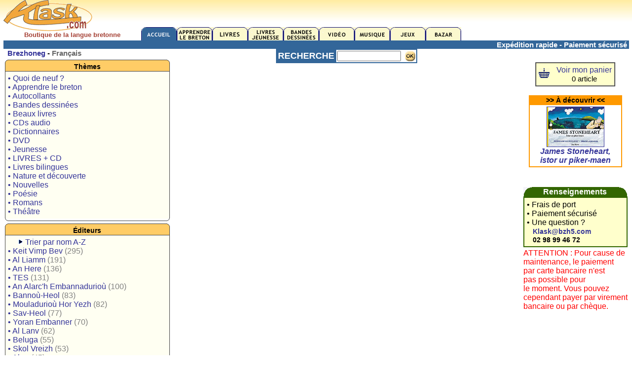

--- FILE ---
content_type: text/html; charset=UTF-8
request_url: https://www.klask.com/index.php?dib=13&dibsrt=&emb=1&lech=31
body_size: 4207
content:
<HTML><HEAD><TITLE>- KLASK.com - boutique en ligne de la langue bretonne : Livres, dictionnaires, BD, CD, DVD...</TITLE>
<meta http-equiv="Content-Type" content="text/html; charset=UTF-8">
<meta name="description" content="Boutique, magasin en ligne de produits en breton ou concernant la langue bretonne : CD, DVD, Livres, BD, jeux, autocollants...">
<meta name="keywords" content="Bretagne, Breizh, langue bretonne, breton, bretons, musique bretonne,brittany, livre breton, klask">
<LINK rel="stylesheet" type="text/css" href="macss.css">
<SCRIPT LANGUAGE="JavaScript"><!--
function bech(i)
{if (i==1) document.priz.action='?ouzh='; else if (i==3) document.priz.action='?out='; else document.priz.action='?nevez=';  document.priz.submit()}w=screen.width;if(w<820) document.write('<link rel=stylesheet href="r800.css" type="text/css">');  else if(w<1100) document.write('<link rel=stylesheet href="r1024.css" type="text/css">');  else document.write('<link rel=stylesheet href="r1280.css" type="text/css">');
if(window!=top)top.location.href=location.href;

--></SCRIPT><link href="framm.css" rel="stylesheet" media="screen" title="framm" type="text/css"></HEAD>
<body>
<table width=99% border=0 align="center" cellpadding=0 cellspacing=0>
<tr>
<td colspan="3" valign="top" class=bih>

<style type="text/css">
<!--
.istitl {
	color: #A43F33;
	font-weight: bold;
	font-size: 13px;
	font-family: Arial, Helvetica, sans-serif;
	text-align:center;
}
-->
</style>

 
<table width="100%" border="0" cellspacing="0" cellpadding="0">
<tr>
<td width="22%" valign="top" nowrap="nowrap">
  <div style="margin-bottom:4px"><b><span class=m10><a href="index.php?dib=1"><img src="logo.gif" alt="" width="180" height="63" border="0"></a></span></b><br />  
    <div align=center><span class="istitl">
    Boutique de la langue bretonne 
    </span></div></div></td>
<td width="78%" valign="bottom">
<table width="100%" border="0" cellspacing="0" cellpadding="0">
<tr>
<td>
<div align="right">
</div></td>
</tr>
<tr>
<td>
<a href="index.php?dib=1"><img src="skd/b11e.gif" width=72 height=27 border=0></a><a href="index.php?dib=2"><img src="skd/b12.gif" width=72 height=27 border=0></a><a href="index.php?dib=3"><img src="skd/b13.gif" width=72 height=27 border=0></a><a href="index.php?dib=4"><img src="skd/b14.gif" width=72 height=27 border=0></a><a href="index.php?dib=5"><img src="skd/b15.gif" width=72 height=27 border=0></a><a href="index.php?dib=6"><img src="skd/b16.gif" width=72 height=27 border=0></a><a href="index.php?dib=7"><img src="skd/b17.gif" width=72 height=27 border=0></a><a href="index.php?dib=8"><img src="skd/b18.gif" width=72 height=27 border=0></a><a href="index.php?dib=9"><img src="skd/b19.gif" width=72 height=27 border=0></a></td>
</tr>
</table></td>
</tr>

<tr bgcolor="#336699">
<td valign="top"><div align="right"><font color=white class=m11><strong>

</strong></font></div></td>
<td valign="top"><div align="right"><font color=white class=m11><strong>
Exp&eacute;dition rapide - Paiement s&eacute;curis&eacute;&nbsp;</strong></font></div></td>
</tr>
</table>
		
</td>
</tr>
<tr> 
<td width="21%" height=44 valign="top" class=bih> 
<table width="37%" border="0" cellspacing="0" cellpadding="0">
<tr> 
<td valign="top" class=bih>
<b><span class=m11> 
&nbsp;
<a href="index.php?yc=0&dib=13&emb=1&dibsrt=0&l=&lech=31"><span class=m11>Brezhoneg</span></a>&nbsp;-&nbsp;<font color=#666666>Fran&ccedil;ais</font></span></b><br>

<div class="xsnazzy"><b class=xtop><b class=xb1></b><b class="xb2 oranjez"></b><b class="xb3 oranjez"></b><b class="xb4 oranjez"></b></b><div class=xboxcontent><h1 class=oranjez>Th&egrave;mes</h1>

<table width="100%" border="0" cellpadding="5" cellspacing="0" bordercolor="#336699" class=m12>
<tr>


<td nowrap bgcolor="#FFFFF2">
<a href="index.php?dib=12">&#149;&nbsp;Quoi de neuf ?</a><br>
<a href="index.php?dib=2">&#149;&nbsp;Apprendre le breton</a><br><a href="index.php?dib=13&amp;dibsrt=13">&#149;&nbsp;Autocollants</a><br>
<a href="index.php?dib=5"></a><a href="index.php?dib=5">&#149;&nbsp;Bandes dessin&eacute;es</a><br>
<a href="index.php?dib=13&amp;dibsrt=15">&#149;&nbsp;Beaux livres</a><br>
<a href="index.php?dib=13&amp;dibsrt=116"></a><a href="index.php?dib=13&amp;dibsrt=3">&#149;&nbsp;CDs audio</a><br>
<a href="index.php?dib=13&amp;dibsrt=116"></a><a href="index.php?dib=13&amp;dibsrt=116">&#149;&nbsp;Dictionnaires</a><br>
<a href="index.php?dib=13&amp;dibsrt=17">&#149;&nbsp;DVD</a><br>
<a href="index.php?dib=13&amp;dibsrt=115">&#149;&nbsp;Jeunesse</a><br>
<a href="index.php?dib=13&amp;dibsrt=11">&#149;&nbsp;LIVRES + CD</a><br>
<a href="index.php?dib=13&amp;dibsrt=1103"></a><a href="index.php?dib=13&amp;dibsrt=10000">&#149;&nbsp;Livres bilingues </a><br>
<a href="index.php?dib=13&amp;dibsrt=1103"></a><a href="index.php?dib=13&amp;dibsrt=103">&#149;&nbsp;Nature et d&eacute;couverte</a><br>
<a href="index.php?dib=13&amp;dibsrt=1101">&#149;&nbsp;Nouvelles</a><br>
<a href="index.php?dib=13&amp;dibsrt=102">&#149;&nbsp;Po&eacute;sie</a><br>
<a href="index.php?dib=13&amp;dibsrt=1100"></a><a href="index.php?dib=13&amp;dibsrt=1100">&#149;&nbsp;Romans</a><br>
<a href="index.php?dib=13&amp;dibsrt=105">&#149;&nbsp;Th&eacute;&acirc;tre</a><br>
</td>
</tr>
</table>

</div>
<b class="xbottom"><b class="xb4" $livf></b><b class="xb3"></b>
<b class="xb2"></b><b class="xb1"></b></b>
</div>

<div class="xsnazzy"><b class=xtop><b class=xb1></b><b class="xb2 oranjez"></b><b class="xb3 oranjez"></b><b class="xb4 oranjez"></b></b><div class=xboxcontent><h1 class=oranjez>&Eacute;diteurs</h1>
<table width="100%" border="0" cellpadding="5" cellspacing="0" bordercolor="#336699" class="m12">
<tr>
        <td nowrap="nowrap" bgcolor="#FFFFF2">&nbsp;&nbsp;&nbsp;&nbsp;&nbsp;<img src="skd/bir2.gif" width="11" height="12" />
	<a href="index.php?emburzh=1">Trier par nom A-Z</a><br><a href="index.php?dib=13&emb=1&ger=Keit Vimp Bev">&#149;&nbsp;<font class=titlig2>Keit Vimp Bev</font> <font color=gray>(295)</font></a><br><a href="index.php?dib=13&emb=1&ger=Al Liamm">&#149;&nbsp;<font class=titlig2>Al Liamm</font> <font color=gray>(191)</font></a><br><a href="index.php?dib=13&emb=1&ger=An Here">&#149;&nbsp;<font class=titlig2>An Here</font> <font color=gray>(136)</font></a><br><a href="index.php?dib=13&emb=1&ger=TES">&#149;&nbsp;<font class=titlig2>TES</font> <font color=gray>(131)</font></a><br><a href="index.php?dib=13&emb=1&ger=An Alarc\'h Embannadurioù">&#149;&nbsp;<font class=titlig2>An Alarc'h Embannadurioù</font> <font color=gray>(100)</font></a><br><a href="index.php?dib=13&emb=1&ger=Bannoù-Heol">&#149;&nbsp;<font class=titlig2>Bannoù-Heol</font> <font color=gray>(83)</font></a><br><a href="index.php?dib=13&emb=1&ger=Mouladurioù Hor Yezh">&#149;&nbsp;<font class=titlig2>Mouladurioù Hor Yezh</font> <font color=gray>(82)</font></a><br><a href="index.php?dib=13&emb=1&ger=Sav-Heol">&#149;&nbsp;<font class=titlig2>Sav-Heol</font> <font color=gray>(77)</font></a><br><a href="index.php?dib=13&emb=1&ger=Yoran Embanner">&#149;&nbsp;<font class=titlig2>Yoran Embanner</font> <font color=gray>(70)</font></a><br><a href="index.php?dib=13&emb=1&ger=Al Lanv">&#149;&nbsp;<font class=titlig2>Al Lanv</font> <font color=gray>(62)</font></a><br><a href="index.php?dib=13&emb=1&ger=Beluga">&#149;&nbsp;<font class=titlig2>Beluga</font> <font color=gray>(55)</font></a><br><a href="index.php?dib=13&emb=1&ger=Skol Vreizh">&#149;&nbsp;<font class=titlig2>Skol Vreizh</font> <font color=gray>(53)</font></a><br><a href="index.php?dib=13&emb=1&ger=Aber">&#149;&nbsp;<font class=titlig2>Aber</font> <font color=gray>(45)</font></a><br><a href="index.php?dib=13&emb=1&ger=Embannadurioù Goater">&#149;&nbsp;<font class=titlig2>Embannadurioù Goater</font> <font color=gray>(28)</font></a><br><a href="index.php?dib=13&emb=1&ger=Hor Yezh">&#149;&nbsp;<font class=titlig2>Hor Yezh</font> <font color=gray>(25)</font></a><br><a href="index.php?dib=13&emb=1&ger=Dizale">&#149;&nbsp;<font class=titlig2>Dizale</font> <font color=gray>(19)</font></a><br><a href="index.php?dib=13&emb=1&ger=Skrid">&#149;&nbsp;<font class=titlig2>Skrid</font> <font color=gray>(15)</font></a><br><a href="index.php?dib=13&emb=1&ger=Coop Breizh">&#149;&nbsp;<font class=titlig2>Coop Breizh</font> <font color=gray>(14)</font></a><br><a href="index.php?dib=13&emb=1&ger=Delioù">&#149;&nbsp;<font class=titlig2>Delioù</font> <font color=gray>(12)</font></a><br><a href="index.php?dib=13&emb=1&ger=Skol">&#149;&nbsp;<font class=titlig2>Skol</font> <font color=gray>(12)</font></a><br><a href="index.php?dib=13&emb=1&ger=Timilenn">&#149;&nbsp;<font class=titlig2>Timilenn</font> <font color=gray>(12)</font></a><br><a href="index.php?dib=13&emb=1&ger=Tir">&#149;&nbsp;<font class=titlig2>Tir</font> <font color=gray>(12)</font></a><br><a href="index.php?dib=13&emb=1&ger=An Amzer embanner / Le Temps Editeur">&#149;&nbsp;<font class=titlig2>An Amzer embanner / Le Temps Editeur</font> <font color=gray>(10)</font></a><br><a href="index.php?dib=13&emb=1&ger=Lennomp">&#149;&nbsp;<font class=titlig2>Lennomp</font> <font color=gray>(9)</font></a><br><a href="index.php?dib=13&emb=1&ger=BZH5 Ltd">&#149;&nbsp;<font class=titlig2>BZH5 Ltd</font> <font color=gray>(8)</font></a><br><a href="index.php?dib=13&emb=1&ger=Imbourc\'h">&#149;&nbsp;<font class=titlig2>Imbourc'h</font> <font color=gray>(8)</font></a><br><a href="index.php?dib=13&emb=1&ger=An Treizher">&#149;&nbsp;<font class=titlig2>An Treizher</font> <font color=gray>(7)</font></a><br><a href="index.php?dib=13&emb=1&ger=Nadoz-Vor Embannadurioù">&#149;&nbsp;<font class=titlig2>Nadoz-Vor Embannadurioù</font> <font color=gray>(7)</font></a><br><a href="index.php?dib=13&emb=1&ger=Éditions Apogée">&#149;&nbsp;<font class=titlig2>Éditions Apogée</font> <font color=gray>(6)</font></a><br><a href="index.php?dib=13&emb=1&ger=Embannadurioù ar Peniti">&#149;&nbsp;<font class=titlig2>Embannadurioù ar Peniti</font> <font color=gray>(6)</font></a><br><a href="index.php?dib=13&emb=1&ger=Kerjava">&#149;&nbsp;<font class=titlig2>Kerjava</font> <font color=gray>(6)</font></a><br><a href="index.php?dib=13&emb=1&ger=Skol an Emsav">&#149;&nbsp;<font class=titlig2>Skol an Emsav</font> <font color=gray>(6)</font></a><br><a href="index.php?dib=13&emb=1&ger=LC Breizh">&#149;&nbsp;<font class=titlig2>LC Breizh</font> <font color=gray>(5)</font></a><br><a href="index.php?dib=13&emb=1&ger=Brennig Productions">&#149;&nbsp;<font class=titlig2>Brennig Productions</font> <font color=gray>(4)</font></a><br><a href="index.php?dib=13&emb=1&ger=P\'tit Louis">&#149;&nbsp;<font class=titlig2>P'tit Louis</font> <font color=gray>(4)</font></a><br><a href="index.php?dib=13&emb=1&ger=Stang Alar">&#149;&nbsp;<font class=titlig2>Stang Alar</font> <font color=gray>(4)</font></a><br><a href="index.php?dib=13&emb=1&ger=Ar Granenn">&#149;&nbsp;<font class=titlig2>Ar Granenn</font> <font color=gray>(3)</font></a><br><a href="index.php?dib=13&emb=1&ger=Kalanna">&#149;&nbsp;<font class=titlig2>Kalanna</font> <font color=gray>(3)</font></a><br><a href="index.php?dib=13&emb=1&ger=Kerber Kore">&#149;&nbsp;<font class=titlig2>Kerber Kore</font> <font color=gray>(3)</font></a><br><a href="index.php?dib=13&emb=1&ger=Rubéüs Editions">&#149;&nbsp;<font class=titlig2>Rubéüs Editions</font> <font color=gray>(3)</font></a><br><a href="index.php?dib=13&emb=1&ger=Stur">&#149;&nbsp;<font class=titlig2>Stur</font> <font color=gray>(3)</font></a><br><a href="index.php?dib=13&emb=1&ger=À l\'Abordage">&#149;&nbsp;<font class=titlig2>À l'Abordage</font> <font color=gray>(2)</font></a><br><a href="index.php?dib=13&emb=1&ger=Embannadurioù Penkermin">&#149;&nbsp;<font class=titlig2>Embannadurioù Penkermin</font> <font color=gray>(2)</font></a><br><a href="index.php?dib=13&emb=1&ger=Evertype">&#149;&nbsp;<font class=titlig2>Evertype</font> <font color=gray>(2)</font></a><br><a href="index.php?dib=13&emb=1&ger=France 3 Ouest / JPL Films">&#149;&nbsp;<font class=titlig2>France 3 Ouest / JPL Films</font> <font color=gray>(2)</font></a><br><a href="index.php?dib=13&emb=1&ger=Serge Kergoat">&#149;&nbsp;<font class=titlig2>Serge Kergoat</font> <font color=gray>(2)</font></a><br><a href="index.php?dib=13&emb=1&ger=Aérolyre">&#149;&nbsp;<font class=titlig2>Aérolyre</font> <font color=gray>(1)</font></a><br><a href="index.php?dib=13&emb=1&ger=Albert René">&#149;&nbsp;<font class=titlig2>Albert René</font> <font color=gray>(1)</font></a><br><a href="index.php?dib=13&emb=1&ger=Allah\'s Kanañ">&#149;&nbsp;<font class=titlig2>Allah's Kanañ</font> <font color=gray>(1)</font></a><br><a href="index.php?dib=13&emb=1&ger=Amzer Nevez">&#149;&nbsp;<font class=titlig2>Amzer Nevez</font> <font color=gray>(1)</font></a><br><a href="index.php?dib=13&emb=1&ger=An Dalar">&#149;&nbsp;<font class=titlig2>An Dalar</font> <font color=gray>(1)</font></a><br><a href="index.php?dib=13&emb=1&ger=Anagrammes">&#149;&nbsp;<font class=titlig2>Anagrammes</font> <font color=gray>(1)</font></a><br><a href="index.php?dib=13&emb=1&ger=Ar Gripi">&#149;&nbsp;<font class=titlig2>Ar Gripi</font> <font color=gray>(1)</font></a><br><a href="index.php?dib=13&emb=1&ger=Auzou">&#149;&nbsp;<font class=titlig2>Auzou</font> <font color=gray>(1)</font></a><br><a href="index.php?dib=13&emb=1&ger=Barn">&#149;&nbsp;<font class=titlig2>Barn</font> <font color=gray>(1)</font></a><br><a href="index.php?dib=13&emb=1&ger=Bible en Anjou">&#149;&nbsp;<font class=titlig2>Bible en Anjou</font> <font color=gray>(1)</font></a><br><a href="index.php?dib=13&emb=1&ger=BNC Productions">&#149;&nbsp;<font class=titlig2>BNC Productions</font> <font color=gray>(1)</font></a><br><a href="index.php?dib=13&emb=1&ger=Diwan">&#149;&nbsp;<font class=titlig2>Diwan</font> <font color=gray>(1)</font></a><br><a href="index.php?dib=13&emb=1&ger=Éditions Chapitre">&#149;&nbsp;<font class=titlig2>Éditions Chapitre</font> <font color=gray>(1)</font></a><br><a href="index.php?dib=13&emb=1&ger=Éditions LABEL LN">&#149;&nbsp;<font class=titlig2>Éditions LABEL LN</font> <font color=gray>(1)</font></a><br><a href="index.php?dib=13&emb=1&ger=Embannadurioù ar Mendu">&#149;&nbsp;<font class=titlig2>Embannadurioù ar Mendu</font> <font color=gray>(1)</font></a><br><a href="index.php?dib=13&emb=1&ger=Emembannadur/Auto-édition">&#149;&nbsp;<font class=titlig2>Emembannadur/Auto-édition</font> <font color=gray>(1)</font></a><br><a href="index.php?dib=13&emb=1&ger=Emglev An Tiegezhioù">&#149;&nbsp;<font class=titlig2>Emglev An Tiegezhioù</font> <font color=gray>(1)</font></a><br><a href="index.php?dib=13&emb=1&ger=Emglev Bro an Oriant">&#149;&nbsp;<font class=titlig2>Emglev Bro an Oriant</font> <font color=gray>(1)</font></a><br><a href="index.php?dib=13&emb=1&ger=Frifurch/Le P\'titFureteur">&#149;&nbsp;<font class=titlig2>Frifurch/Le P'titFureteur</font> <font color=gray>(1)</font></a><br><a href="index.php?dib=13&emb=1&ger=Goasco Music">&#149;&nbsp;<font class=titlig2>Goasco Music</font> <font color=gray>(1)</font></a><br><a href="index.php?dib=13&emb=1&ger=IMAV éditions">&#149;&nbsp;<font class=titlig2>IMAV éditions</font> <font color=gray>(1)</font></a><br><a href="index.php?dib=13&emb=1&ger=Kuzul ar Brezhoneg">&#149;&nbsp;<font class=titlig2>Kuzul ar Brezhoneg</font> <font color=gray>(1)</font></a><br><a href="index.php?dib=13&emb=1&ger=Kuzul Skoazell Sant-Brieg">&#149;&nbsp;<font class=titlig2>Kuzul Skoazell Sant-Brieg</font> <font color=gray>(1)</font></a><br><a href="index.php?dib=13&emb=1&ger=L\'Oz production">&#149;&nbsp;<font class=titlig2>L'Oz production</font> <font color=gray>(1)</font></a><br><a href="index.php?dib=13&emb=1&ger=La Quincaille">&#149;&nbsp;<font class=titlig2>La Quincaille</font> <font color=gray>(1)</font></a><br><a href="index.php?dib=13&emb=1&ger=Les Amis du Bois">&#149;&nbsp;<font class=titlig2>Les Amis du Bois</font> <font color=gray>(1)</font></a><br><a href="index.php?dib=13&emb=1&ger=Les Découvertes de la Luciole">&#149;&nbsp;<font class=titlig2>Les Découvertes de la Luciole</font> <font color=gray>(1)</font></a><br><a href="index.php?dib=13&emb=1&ger=Les éditions du Temps">&#149;&nbsp;<font class=titlig2>Les éditions du Temps</font> <font color=gray>(1)</font></a><br><a href="index.php?dib=13&emb=1&ger=Les Petits Chemins">&#149;&nbsp;<font class=titlig2>Les Petits Chemins</font> <font color=gray>(1)</font></a><br><a href="index.php?dib=13&emb=1&ger=Lionel Buannic Krouiñ">&#149;&nbsp;<font class=titlig2>Lionel Buannic Krouiñ</font> <font color=gray>(1)</font></a><br><a href="index.php?dib=13&emb=1&ger=Mignoned Anjela">&#149;&nbsp;<font class=titlig2>Mignoned Anjela</font> <font color=gray>(1)</font></a><br><a href="index.php?dib=13&emb=1&ger=OE éditions">&#149;&nbsp;<font class=titlig2>OE éditions</font> <font color=gray>(1)</font></a><br><a href="index.php?dib=13&emb=1&ger=Pois Chiche Films">&#149;&nbsp;<font class=titlig2>Pois Chiche Films</font> <font color=gray>(1)</font></a><br><a href="index.php?dib=13&emb=1&ger=Rêve en Saule">&#149;&nbsp;<font class=titlig2>Rêve en Saule</font> <font color=gray>(1)</font></a><br><a href="index.php?dib=13&emb=1&ger=Skol Diwan Gwengamp">&#149;&nbsp;<font class=titlig2>Skol Diwan Gwengamp</font> <font color=gray>(1)</font></a><br><a href="index.php?dib=13&emb=1&ger=Soleil">&#149;&nbsp;<font class=titlig2>Soleil</font> <font color=gray>(1)</font></a><br>		</td>
      </tr>
    </table>
</div>
<b class="xbottom"><b class="xb4" $livf></b><b class="xb3"></b>
<b class="xb2"></b><b class="xb1"></b></b>
</div>
<p>&nbsp;</p>
</td>
</tr>
</table></td>
<td width="69%" valign=top class=bih> 
<form name="ff" method="post" action="index.php?dib=13">
<table width="36%" border="1" align="center" cellpadding="2" cellspacing="0" bordercolor="#336699">
<tr>
<td width="28%" bgcolor="#336699">
<div align="center"><strong><font color=white class=m13>RECHERCHE</font></strong></div></td>
<td width="72%" nowrap>
<input name="ger" type="text" size="14">
&nbsp;<input type="image" src="ok.jpg" alt="Lancer la recherche" width="21" height="21" align="top" /></td>
</tr>
</table>
</form>
<table width="100%" border="0" cellspacing="0" cellpadding="1">
<tr>
<td>
</td>
<td>&nbsp;</td>
</tr>
<tr>
<td>&nbsp;</td>
<td>&nbsp;</td>
</tr>
</table>
</td>
<td width="10%" valign=top class=bih>
<table width="100%" border="0" cellspacing="0" cellpadding="3">
<tr>
<td>&nbsp;
</td>
</tr>
<tr>
<td><table width="73%" border="1" align="center" cellpadding="0" cellspacing="0">
<tr> 
<td nowrap><table width="100%" border="0" cellpadding="5" cellspacing="0" class=m12>
<tr>
<td nowrap bgcolor="#FFFFCC">

<a href="pren.php?yezh=1"><img src="skd/paner.jpg" width="22" height="20" border=0></a>&nbsp;
 </td>
<td nowrap bgcolor="#FFFFCC"><div align="center">
<a href="pren.php">Voir mon panier</a><br><span class=m11>0 article</span></div></td>
</tr>
</table></td>
</tr>
</table>
<br>
<table width=90% border=1 align=center cellpadding=0 cellspacing=0 bordercolor=#FF9900><tr><td bgcolor="#FF9900"><div align=center class=titlig ></strong>>> &Agrave; d&eacute;couvrir <<</strong></div></td></tr><tr><td><table width="100%" border=0 cellspacing="1" cellpadding="2"><tr><td><div align=center><a href="index.php?dib=11&niv=529"><img src="kat/529.jpg" border=1 width="115" height="80"></a></div><div align=center><a href="index.php?dib=11&niv=529"><b><i>James Stoneheart, istor ur piker-maen</i></b></a></div></td></tr></table></td></tr></table><p>&nbsp;</p>
<div align="center">

</div></td>
</tr>
<tr>
<td><table width="100%" border="0" cellpadding="0" cellspacing="0">
<tr>
<td bgcolor="#336600"> 
<table width="100%" border="0" cellpadding="0" cellspacing="0">
<tr>
<td align=left><img src="skd/deg1.gif" width="20" height="20"></td>
<td nowrap> <div align="center" class=m12><font color="#FFFFFF"><strong>Renseignements</strong></font></div></td>
<td><div align="right"><img src="skd/deg2.gif" width="20" height="20"></div></td>
</tr>
</table></td>
</tr>
<tr>
<td nowrap><table width="100%" border="1" cellpadding="5" cellspacing="0" bordercolor="#336600" class=m12>
<tr>
<td bgcolor="#FFFFCC">
&#149;&nbsp;Frais de port<br>
&#149;&nbsp;Paiement s&eacute;curis&eacute;<br>
&#149; Une question ?<br />
&nbsp;&nbsp; <a href="mailto:klask@bzh5.com"><span class=titlig>Klask@bzh5.com</span></a><br><span class=titlig>
&nbsp;&nbsp; 02 98 99 46 72</span><br>
</td>
</tr>
</table></td>
</tr>
<tr>
<td nowrap><img src="skd/gwenn.gif" width="1" height="3"></td>
</tr>
<tr>
<td nowrap>
  <font color="red">
      ATTENTION : Pour cause de <br>maintenance, le paiement <br>par carte bancaire n'est <br>pas possible pour<br> le moment. Vous pouvez<br> cependant payer par virement<br>bancaire ou par chèque.  </font></td>
</tr>
</table></td>
</tr>
</table></td>
</tr>
<tr>
  <td height=44 valign="top" class=bih>&nbsp;</td>
  <td valign=top class=bih>&nbsp;</td>
  <td valign=top class=bih>&nbsp;</td>
</tr>
</table>
<p>
<div style="font-size:11px;text-align:center;"><img src="skd/lin.gif" width="100%" height="1" />
&#149; <a href="gwerzhgal.htm"  target=blank>Conditions g&eacute;n&eacute;rales de vente</a>&nbsp;&#149;
<a href="#" onclick="javascript:window.open('darempred.php?yezh=1','Darempred','width=380,height=350,left=100,top=100,location=no,status=no,toolbar=no');return false">
Nous contacter</a>
<br>
<br>
&copy; 2006 Bzh5 Ltd - Klask.com est est un service de Bzh5 Ltd.
 Siret : 430 250 779 00021
</div>
<br>
</p>
<p>&nbsp;</p>
<p><br>
<br>
</p>
</body></HTML>
